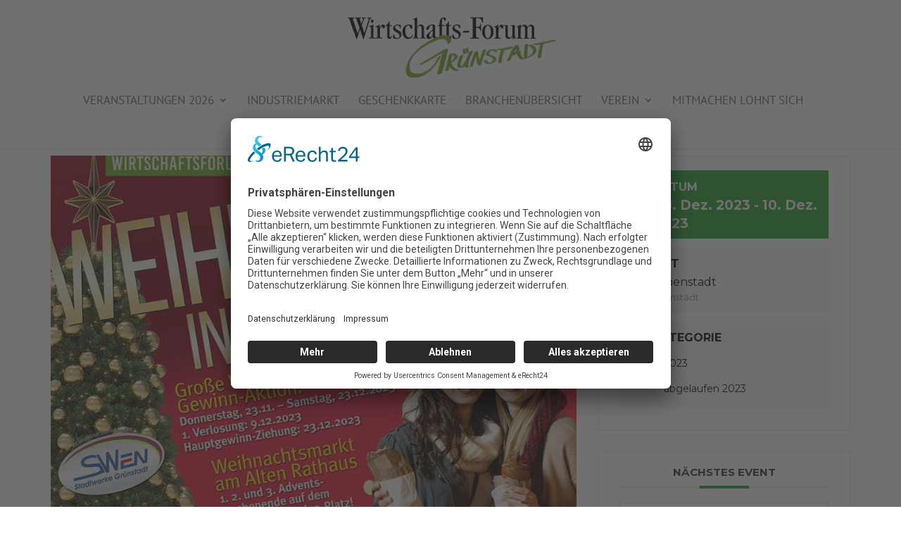

--- FILE ---
content_type: text/css
request_url: https://www.wf-gruenstadt.de/wp-content/et-cache/global/et-divi-customizer-global.min.css?ver=1768495698
body_size: 3086
content:
body,.et_pb_column_1_2 .et_quote_content blockquote cite,.et_pb_column_1_2 .et_link_content a.et_link_main_url,.et_pb_column_1_3 .et_quote_content blockquote cite,.et_pb_column_3_8 .et_quote_content blockquote cite,.et_pb_column_1_4 .et_quote_content blockquote cite,.et_pb_blog_grid .et_quote_content blockquote cite,.et_pb_column_1_3 .et_link_content a.et_link_main_url,.et_pb_column_3_8 .et_link_content a.et_link_main_url,.et_pb_column_1_4 .et_link_content a.et_link_main_url,.et_pb_blog_grid .et_link_content a.et_link_main_url,body .et_pb_bg_layout_light .et_pb_post p,body .et_pb_bg_layout_dark .et_pb_post p{font-size:18px}.et_pb_slide_content,.et_pb_best_value{font-size:20px}body{line-height:1.5em}#et_search_icon:hover,.mobile_menu_bar:before,.mobile_menu_bar:after,.et_toggle_slide_menu:after,.et-social-icon a:hover,.et_pb_sum,.et_pb_pricing li a,.et_pb_pricing_table_button,.et_overlay:before,.entry-summary p.price ins,.et_pb_member_social_links a:hover,.et_pb_widget li a:hover,.et_pb_filterable_portfolio .et_pb_portfolio_filters li a.active,.et_pb_filterable_portfolio .et_pb_portofolio_pagination ul li a.active,.et_pb_gallery .et_pb_gallery_pagination ul li a.active,.wp-pagenavi span.current,.wp-pagenavi a:hover,.nav-single a,.tagged_as a,.posted_in a{color:#289e2d}.et_pb_contact_submit,.et_password_protected_form .et_submit_button,.et_pb_bg_layout_light .et_pb_newsletter_button,.comment-reply-link,.form-submit .et_pb_button,.et_pb_bg_layout_light .et_pb_promo_button,.et_pb_bg_layout_light .et_pb_more_button,.et_pb_contact p input[type="checkbox"]:checked+label i:before,.et_pb_bg_layout_light.et_pb_module.et_pb_button{color:#289e2d}.footer-widget h4{color:#289e2d}.et-search-form,.nav li ul,.et_mobile_menu,.footer-widget li:before,.et_pb_pricing li:before,blockquote{border-color:#289e2d}.et_pb_counter_amount,.et_pb_featured_table .et_pb_pricing_heading,.et_quote_content,.et_link_content,.et_audio_content,.et_pb_post_slider.et_pb_bg_layout_dark,.et_slide_in_menu_container,.et_pb_contact p input[type="radio"]:checked+label i:before{background-color:#289e2d}.container,.et_pb_row,.et_pb_slider .et_pb_container,.et_pb_fullwidth_section .et_pb_title_container,.et_pb_fullwidth_section .et_pb_title_featured_container,.et_pb_fullwidth_header:not(.et_pb_fullscreen) .et_pb_fullwidth_header_container{max-width:1280px}.et_boxed_layout #page-container,.et_boxed_layout.et_non_fixed_nav.et_transparent_nav #page-container #top-header,.et_boxed_layout.et_non_fixed_nav.et_transparent_nav #page-container #main-header,.et_fixed_nav.et_boxed_layout #page-container #top-header,.et_fixed_nav.et_boxed_layout #page-container #main-header,.et_boxed_layout #page-container .container,.et_boxed_layout #page-container .et_pb_row{max-width:1440px}a{color:#289e2d}.nav li ul{border-color:#699f1d}#top-header,#et-secondary-nav li ul{background-color:#289e2d}#top-menu li a{font-size:17px}body.et_vertical_nav .container.et_search_form_container .et-search-form input{font-size:17px!important}#top-menu li a,.et_search_form_container input{font-weight:normal;font-style:normal;text-transform:uppercase;text-decoration:none}.et_search_form_container input::-moz-placeholder{font-weight:normal;font-style:normal;text-transform:uppercase;text-decoration:none}.et_search_form_container input::-webkit-input-placeholder{font-weight:normal;font-style:normal;text-transform:uppercase;text-decoration:none}.et_search_form_container input:-ms-input-placeholder{font-weight:normal;font-style:normal;text-transform:uppercase;text-decoration:none}#top-menu li.current-menu-ancestor>a,#top-menu li.current-menu-item>a,#top-menu li.current_page_item>a{color:#699f1d}#main-footer{background-color:#5e5e5e}#main-footer .footer-widget h4{color:#33cc35}.footer-widget li:before{border-color:#ffffff}.footer-widget h4{font-weight:normal;font-style:normal;text-transform:uppercase;text-decoration:none}.footer-widget .et_pb_widget div,.footer-widget .et_pb_widget ul,.footer-widget .et_pb_widget ol,.footer-widget .et_pb_widget label{line-height:1.6em}#footer-widgets .footer-widget li:before{top:11.4px}#et-footer-nav{background-color:#2d440d}.bottom-nav,.bottom-nav a,.bottom-nav li.current-menu-item a{color:#ffffff}#et-footer-nav .bottom-nav li.current-menu-item a{color:#ffffff}#footer-info,#footer-info a{color:#bcbcbc}#footer-info{font-size:13px}h1,h2,h3,h4,h5,h6,.et_quote_content blockquote p,.et_pb_slide_description .et_pb_slide_title{line-height:1.5em}@media only screen and (min-width:981px){.footer-widget h4{font-size:22px}.et_header_style_left #et-top-navigation,.et_header_style_split #et-top-navigation{padding:68px 0 0 0}.et_header_style_left #et-top-navigation nav>ul>li>a,.et_header_style_split #et-top-navigation nav>ul>li>a{padding-bottom:68px}.et_header_style_split .centered-inline-logo-wrap{width:135px;margin:-135px 0}.et_header_style_split .centered-inline-logo-wrap #logo{max-height:135px}.et_pb_svg_logo.et_header_style_split .centered-inline-logo-wrap #logo{height:135px}.et_header_style_centered #top-menu>li>a{padding-bottom:24px}.et_header_style_slide #et-top-navigation,.et_header_style_fullscreen #et-top-navigation{padding:59px 0 59px 0!important}.et_header_style_centered #main-header .logo_container{height:135px}.et_header_style_centered #logo{max-height:65%}.et_pb_svg_logo.et_header_style_centered #logo{height:65%}.et-fixed-header#top-header,.et-fixed-header#top-header #et-secondary-nav li ul{background-color:#289e2d}.et-fixed-header #top-menu li.current-menu-ancestor>a,.et-fixed-header #top-menu li.current-menu-item>a,.et-fixed-header #top-menu li.current_page_item>a{color:#699f1d!important}}@media only screen and (min-width:1600px){.et_pb_row{padding:32px 0}.et_pb_section{padding:64px 0}.single.et_pb_pagebuilder_layout.et_full_width_page .et_post_meta_wrapper{padding-top:96px}.et_pb_fullwidth_section{padding:0}}h1,h1.et_pb_contact_main_title,.et_pb_title_container h1{font-size:28px}h2,.product .related h2,.et_pb_column_1_2 .et_quote_content blockquote p{font-size:24px}h3{font-size:20px}h4,.et_pb_circle_counter h3,.et_pb_number_counter h3,.et_pb_column_1_3 .et_pb_post h2,.et_pb_column_1_4 .et_pb_post h2,.et_pb_blog_grid h2,.et_pb_column_1_3 .et_quote_content blockquote p,.et_pb_column_3_8 .et_quote_content blockquote p,.et_pb_column_1_4 .et_quote_content blockquote p,.et_pb_blog_grid .et_quote_content blockquote p,.et_pb_column_1_3 .et_link_content h2,.et_pb_column_3_8 .et_link_content h2,.et_pb_column_1_4 .et_link_content h2,.et_pb_blog_grid .et_link_content h2,.et_pb_column_1_3 .et_audio_content h2,.et_pb_column_3_8 .et_audio_content h2,.et_pb_column_1_4 .et_audio_content h2,.et_pb_blog_grid .et_audio_content h2,.et_pb_column_3_8 .et_pb_audio_module_content h2,.et_pb_column_1_3 .et_pb_audio_module_content h2,.et_pb_gallery_grid .et_pb_gallery_item h3,.et_pb_portfolio_grid .et_pb_portfolio_item h2,.et_pb_filterable_portfolio_grid .et_pb_portfolio_item h2{font-size:16px}h5{font-size:14px}h6{font-size:13px}.et_pb_slide_description .et_pb_slide_title{font-size:42px}.et_pb_gallery_grid .et_pb_gallery_item h3,.et_pb_portfolio_grid .et_pb_portfolio_item h2,.et_pb_filterable_portfolio_grid .et_pb_portfolio_item h2,.et_pb_column_1_4 .et_pb_audio_module_content h2{font-size:14px}	h1,h2,h3,h4,h5,h6{font-family:'MH_PT Sans',Helvetica,Arial,Lucida,sans-serif}body,input,textarea,select{font-family:'MH_PT Sans',Helvetica,Arial,Lucida,sans-serif}.et_pb_button{font-family:'MH_PT Sans',Helvetica,Arial,Lucida,sans-serif}#main-header,#et-top-navigation{font-family:'MH_PT Sans',Helvetica,Arial,Lucida,sans-serif}#top-header .container{font-family:'MH_PT Sans',Helvetica,Arial,Lucida,sans-serif}.et_pb_slider_fullwidth_off .et_pb_slide_description .et_pb_slide_title{font-size:37px}.et_pb_column_1_3 .et_pb_slider_fullwidth_off .et_pb_slide_description .et_pb_slide_title{font-size:20.913043467px}.et_pb_column_1_4 .et_pb_slider_fullwidth_off .et_pb_slide_description .et_pb_slide_title{font-size:20.913043467px}.et_pb_widget_area h4{font-size:28px}body.home #main-header{box-shadow:none!important}.mh_h3_start{font-family:'MH_Oswald',Helvetica,Arial,Lucida,sans-serif!important;font-size:1.2em!important;color:#1d7521!important}.footer-widget h4{font-family:'MH_Oswald',Helvetica,Arial,Lucida,sans-serif!important;font-size:24px!important;color:#76e17d!important}.menu-footer-kunden-container ul{list-style:none!important}.mh_cite{font-style:italic}#footer-widgets .footer-widget li::before{content:""!important}.mec-owl-carousel{display:block!important}@media (max-width:1359px){.home .et_pb_cta_0.et_pb_promo h2,.home .et_pb_cta_1.et_pb_promo h2,.home .et_pb_cta_2.et_pb_promo h2,.home .et_pb_text_0 h2{font-size:20px!important}}.mec-single-event-description.mec-events-content ul{list-style-type:square!important}.mec-single-event-description.mec-events-content li{margin-left:20px}.mhw_datenschutz h1{margin-bottom:30px;font-family:'MH_Oswald',Helvetica,Arial,Lucida,sans-serif!important}.mhw_datenschutz h2{margin:30px 0 5px 0;font-family:'MH_Oswald',Helvetica,Arial,Lucida,sans-serif!important}.mhw_datenschutz h3{margin:30px 0 5px 0;font-family:'MH_Oswald',Helvetica,Arial,Lucida,sans-serif!important}.et_right_sidebar #left-area{margin-bottom:100px}.archive #sidebar{display:none}.archive #main-content .container:before{background:none}@media (min-width:981px){.archive #left-area{width:100%;padding:23px 0px 0px!important;float:none!important}}.mh_blogbutton{display:none}.single-post .mh_blogbutton{display:block}.post-template-default h1.entry-title{font-family:'MH_Oswald',Helvetica,Arial,Lucida,sans-serif!important;font-size:24px!important;color:#76e17d!important}.entry-title a{font-family:'MH_Oswald'!important}#mec_skin_events_2886 .mec-agenda-day,#mec_skin_events_848 .mec-agenda-day,#mec_skin_events_2384 .mec-agenda-day,#mec_skin_events_2677 .mec-agenda-day,#mec_skin_events_3035 .mec-agenda-day,#mec_skin_events_3212 .mec-agenda-day{font-size:15px!important;font-weight:bold}#mec_skin_events_2886 .mec-agenda-date,#mec_skin_events_848 .mec-agenda-date,#mec_skin_events_2384 .mec-agenda-date,#mec_skin_events_2677 .mec-agenda-date,#mec_skin_events_3035 .mec-agenda-date,#mec_skin_events_3212 .mec-agenda-date{font-size:15px!important;font-weight:bold}#mec_skin_events_2886 .mec-agenda-time,#mec_skin_events_848 .mec-agenda-time,#mec_skin_events_2384 .mec-agenda-time,#mec_skin_events_2677 .mec-agenda-time,#mec_skin_events_3035 .mec-agenda-time,#mec_skin_events_3212 .mec-agenda-time{font-size:14px!important}#mec_skin_events_2886 .mec-agenda-event-title a,#mec_skin_events_848 .mec-agenda-event-title a,#mec_skin_events_2384 .mec-agenda-event-title a,#mec_skin_events_2677 .mec-agenda-event-title a,#mec_skin_events_3035 .mec-agenda-event-title a,#mec_skin_events_3212 .mec-agenda-event-title a{font-size:16px!important}.mec-event-footer .mec-booking-button{background:#dcdcdc}.mec-single-event-description.mec-events-content p{font-family:'MH_PT Sans',Helvetica,Arial,Lucida,sans-serif;font-size:18px}.mec-single-event-description{background-color:#f7faf7;padding:20px;border:1px solid #cacaca}.mec-wrap .mec-single-title{font-size:1.8rem}@media screen and (max-width:800px){.mec-wrap .mec-single-title{font-size:1.2rem}}@media only screen and (max-width:479px){.mec-container{width:auto}}.wpbdp-button,.main-fields input{background-color:#4CAF50;border:none;color:white;padding:15px 32px;text-align:center;text-decoration:none;display:inline-block;font-size:16px}.search-fields input{background-color:#fff;color:#000;border:1px solid #3b9845}.wpbdp-button:hover,.main-fields input:hover{background-color:#3b9845}.search-fields input:hover{background-color:#bafcc1;color:#000}.wpbdp-categories a.category-label{font-size:1.2em!important;color:#289e2d}#wpbdp-categories li{text-align:center;padding:15px;margin:8px!important;background-color:#92e297;border:1px solid #c0c0c0}@media screen and (min-width:1024px){#wpbdp-categories li.cat-item{width:48%}}@media screen and (min-width:1600px){#wpbdp-categories li.cat-item{width:32%}}@media screen and (max-width:1023px){#wpbdp-categories li.cat-item{width:99%}}#wpbdp-categories li a{color:#000!important}#wpbdp-categories li:hover{background-color:#289e2d}#wpbdp-categories li:hover a{color:#fff!important}.wpbdp-listing a:not(.wpbdp-button){color:#4caf50!important;text-decoration:none;border-bottom:1px solid #fff}.wpbdp-listing .listing-title{border:none;border-bottom-style:none;border-bottom-width:medium;border-bottom:1px solid #6b6b6b;font-size:115%;margin-bottom:25px;background:inherit}.wpbdp-listing .listing-title h2{color:#4caf50!important;text-decoration:none;border-bottom:1px solid #fff}.wpbdp-listing-excerpt.odd{background-color:#f5fef6!important}.wpbdp-listing-excerpt{background:#f5fef6!important;border:1px solid #dcfddf;margin-bottom:25px;border-radius:5px}#wpbdp-search-form-wrapper{background:#f5fef6}.wpbdp-main-box{background:#efecec}.wpbdp-pagination .prev a,.wpbdp-pagination .next a{background-color:#3b9845;color:#fff;padding:20px}.wpbdp-pagination .prev a:hover,.wpbdp-pagination .next a:hover{background-color:#58b762;color:#fff;padding:20px}.wpbdp-page h2.category-name{text-transform:uppercase;font-size:1.6em;text-align:center;font-weight:bold}.wpbdp_listing-template-default #left-area{width:100%}.wpbdp_listing-template-default #main-content .container:before{background:none}.wpbdp_listing-template-default .entry-content{background:#f5fef6!important;border:1px solid #dcfddf;margin-bottom:25px;border-radius:5px;padding:20px 10px 20px 10px}.wpbdp-pagination{min-height:60px;margin:30px 0 10px 0}.et_pb_blog_0 .et_pb_post .entry-title a{font-family:'MH_Oswald',Helvetica,Arial,Lucida,sans-serif!important}.et_pb_blog_0 .not-found-title{font-family:'MH_Oswald',Helvetica,Arial,Lucida,sans-serif!important}